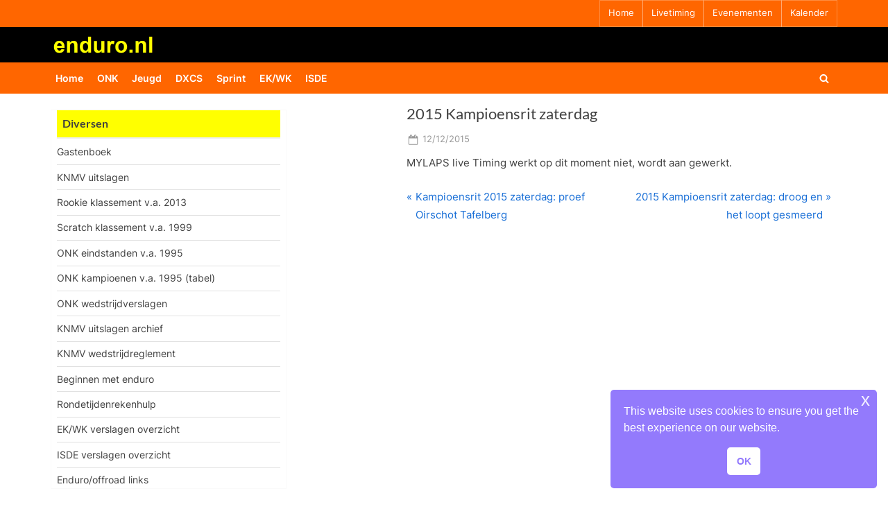

--- FILE ---
content_type: text/html; charset=UTF-8
request_url: https://www.enduro.nl/32681/2015-kampioensrit-zaterdag/
body_size: 55531
content:
<!DOCTYPE html>
<html lang="nl-NL">
<head>
	<meta charset="UTF-8">
	<meta name="viewport" content="width=device-width, initial-scale=1.0">
	<link rel="profile" href="https://gmpg.org/xfn/11">
	<title>2015 Kampioensrit zaterdag &#8211; enduro.nl</title>
<meta name='robots' content='max-image-preview:large' />
	<style>img:is([sizes="auto" i], [sizes^="auto," i]) { contain-intrinsic-size: 3000px 1500px }</style>
	<link rel='dns-prefetch' href='//www.googletagmanager.com' />
<link rel="alternate" type="application/rss+xml" title="enduro.nl &raquo; feed" href="https://www.enduro.nl/feed/" />
<link rel="alternate" type="application/rss+xml" title="enduro.nl &raquo; reacties feed" href="https://www.enduro.nl/comments/feed/" />
<script>
window._wpemojiSettings = {"baseUrl":"https:\/\/s.w.org\/images\/core\/emoji\/16.0.1\/72x72\/","ext":".png","svgUrl":"https:\/\/s.w.org\/images\/core\/emoji\/16.0.1\/svg\/","svgExt":".svg","source":{"concatemoji":"https:\/\/www.enduro.nl\/wordpress\/wp-includes\/js\/wp-emoji-release.min.js?ver=6.8.3"}};
/*! This file is auto-generated */
!function(s,n){var o,i,e;function c(e){try{var t={supportTests:e,timestamp:(new Date).valueOf()};sessionStorage.setItem(o,JSON.stringify(t))}catch(e){}}function p(e,t,n){e.clearRect(0,0,e.canvas.width,e.canvas.height),e.fillText(t,0,0);var t=new Uint32Array(e.getImageData(0,0,e.canvas.width,e.canvas.height).data),a=(e.clearRect(0,0,e.canvas.width,e.canvas.height),e.fillText(n,0,0),new Uint32Array(e.getImageData(0,0,e.canvas.width,e.canvas.height).data));return t.every(function(e,t){return e===a[t]})}function u(e,t){e.clearRect(0,0,e.canvas.width,e.canvas.height),e.fillText(t,0,0);for(var n=e.getImageData(16,16,1,1),a=0;a<n.data.length;a++)if(0!==n.data[a])return!1;return!0}function f(e,t,n,a){switch(t){case"flag":return n(e,"\ud83c\udff3\ufe0f\u200d\u26a7\ufe0f","\ud83c\udff3\ufe0f\u200b\u26a7\ufe0f")?!1:!n(e,"\ud83c\udde8\ud83c\uddf6","\ud83c\udde8\u200b\ud83c\uddf6")&&!n(e,"\ud83c\udff4\udb40\udc67\udb40\udc62\udb40\udc65\udb40\udc6e\udb40\udc67\udb40\udc7f","\ud83c\udff4\u200b\udb40\udc67\u200b\udb40\udc62\u200b\udb40\udc65\u200b\udb40\udc6e\u200b\udb40\udc67\u200b\udb40\udc7f");case"emoji":return!a(e,"\ud83e\udedf")}return!1}function g(e,t,n,a){var r="undefined"!=typeof WorkerGlobalScope&&self instanceof WorkerGlobalScope?new OffscreenCanvas(300,150):s.createElement("canvas"),o=r.getContext("2d",{willReadFrequently:!0}),i=(o.textBaseline="top",o.font="600 32px Arial",{});return e.forEach(function(e){i[e]=t(o,e,n,a)}),i}function t(e){var t=s.createElement("script");t.src=e,t.defer=!0,s.head.appendChild(t)}"undefined"!=typeof Promise&&(o="wpEmojiSettingsSupports",i=["flag","emoji"],n.supports={everything:!0,everythingExceptFlag:!0},e=new Promise(function(e){s.addEventListener("DOMContentLoaded",e,{once:!0})}),new Promise(function(t){var n=function(){try{var e=JSON.parse(sessionStorage.getItem(o));if("object"==typeof e&&"number"==typeof e.timestamp&&(new Date).valueOf()<e.timestamp+604800&&"object"==typeof e.supportTests)return e.supportTests}catch(e){}return null}();if(!n){if("undefined"!=typeof Worker&&"undefined"!=typeof OffscreenCanvas&&"undefined"!=typeof URL&&URL.createObjectURL&&"undefined"!=typeof Blob)try{var e="postMessage("+g.toString()+"("+[JSON.stringify(i),f.toString(),p.toString(),u.toString()].join(",")+"));",a=new Blob([e],{type:"text/javascript"}),r=new Worker(URL.createObjectURL(a),{name:"wpTestEmojiSupports"});return void(r.onmessage=function(e){c(n=e.data),r.terminate(),t(n)})}catch(e){}c(n=g(i,f,p,u))}t(n)}).then(function(e){for(var t in e)n.supports[t]=e[t],n.supports.everything=n.supports.everything&&n.supports[t],"flag"!==t&&(n.supports.everythingExceptFlag=n.supports.everythingExceptFlag&&n.supports[t]);n.supports.everythingExceptFlag=n.supports.everythingExceptFlag&&!n.supports.flag,n.DOMReady=!1,n.readyCallback=function(){n.DOMReady=!0}}).then(function(){return e}).then(function(){var e;n.supports.everything||(n.readyCallback(),(e=n.source||{}).concatemoji?t(e.concatemoji):e.wpemoji&&e.twemoji&&(t(e.twemoji),t(e.wpemoji)))}))}((window,document),window._wpemojiSettings);
</script>
<style id='wp-emoji-styles-inline-css'>

	img.wp-smiley, img.emoji {
		display: inline !important;
		border: none !important;
		box-shadow: none !important;
		height: 1em !important;
		width: 1em !important;
		margin: 0 0.07em !important;
		vertical-align: -0.1em !important;
		background: none !important;
		padding: 0 !important;
	}
</style>
<link rel='stylesheet' id='wp-block-library-css' href='https://www.enduro.nl/wordpress/wp-includes/css/dist/block-library/style.min.css?ver=6.8.3' media='all' />
<style id='wp-block-library-theme-inline-css'>
.wp-block-audio :where(figcaption){color:#555;font-size:13px;text-align:center}.is-dark-theme .wp-block-audio :where(figcaption){color:#ffffffa6}.wp-block-audio{margin:0 0 1em}.wp-block-code{border:1px solid #ccc;border-radius:4px;font-family:Menlo,Consolas,monaco,monospace;padding:.8em 1em}.wp-block-embed :where(figcaption){color:#555;font-size:13px;text-align:center}.is-dark-theme .wp-block-embed :where(figcaption){color:#ffffffa6}.wp-block-embed{margin:0 0 1em}.blocks-gallery-caption{color:#555;font-size:13px;text-align:center}.is-dark-theme .blocks-gallery-caption{color:#ffffffa6}:root :where(.wp-block-image figcaption){color:#555;font-size:13px;text-align:center}.is-dark-theme :root :where(.wp-block-image figcaption){color:#ffffffa6}.wp-block-image{margin:0 0 1em}.wp-block-pullquote{border-bottom:4px solid;border-top:4px solid;color:currentColor;margin-bottom:1.75em}.wp-block-pullquote cite,.wp-block-pullquote footer,.wp-block-pullquote__citation{color:currentColor;font-size:.8125em;font-style:normal;text-transform:uppercase}.wp-block-quote{border-left:.25em solid;margin:0 0 1.75em;padding-left:1em}.wp-block-quote cite,.wp-block-quote footer{color:currentColor;font-size:.8125em;font-style:normal;position:relative}.wp-block-quote:where(.has-text-align-right){border-left:none;border-right:.25em solid;padding-left:0;padding-right:1em}.wp-block-quote:where(.has-text-align-center){border:none;padding-left:0}.wp-block-quote.is-large,.wp-block-quote.is-style-large,.wp-block-quote:where(.is-style-plain){border:none}.wp-block-search .wp-block-search__label{font-weight:700}.wp-block-search__button{border:1px solid #ccc;padding:.375em .625em}:where(.wp-block-group.has-background){padding:1.25em 2.375em}.wp-block-separator.has-css-opacity{opacity:.4}.wp-block-separator{border:none;border-bottom:2px solid;margin-left:auto;margin-right:auto}.wp-block-separator.has-alpha-channel-opacity{opacity:1}.wp-block-separator:not(.is-style-wide):not(.is-style-dots){width:100px}.wp-block-separator.has-background:not(.is-style-dots){border-bottom:none;height:1px}.wp-block-separator.has-background:not(.is-style-wide):not(.is-style-dots){height:2px}.wp-block-table{margin:0 0 1em}.wp-block-table td,.wp-block-table th{word-break:normal}.wp-block-table :where(figcaption){color:#555;font-size:13px;text-align:center}.is-dark-theme .wp-block-table :where(figcaption){color:#ffffffa6}.wp-block-video :where(figcaption){color:#555;font-size:13px;text-align:center}.is-dark-theme .wp-block-video :where(figcaption){color:#ffffffa6}.wp-block-video{margin:0 0 1em}:root :where(.wp-block-template-part.has-background){margin-bottom:0;margin-top:0;padding:1.25em 2.375em}
</style>
<style id='classic-theme-styles-inline-css'>
/*! This file is auto-generated */
.wp-block-button__link{color:#fff;background-color:#32373c;border-radius:9999px;box-shadow:none;text-decoration:none;padding:calc(.667em + 2px) calc(1.333em + 2px);font-size:1.125em}.wp-block-file__button{background:#32373c;color:#fff;text-decoration:none}
</style>
<style id='global-styles-inline-css'>
:root{--wp--preset--aspect-ratio--square: 1;--wp--preset--aspect-ratio--4-3: 4/3;--wp--preset--aspect-ratio--3-4: 3/4;--wp--preset--aspect-ratio--3-2: 3/2;--wp--preset--aspect-ratio--2-3: 2/3;--wp--preset--aspect-ratio--16-9: 16/9;--wp--preset--aspect-ratio--9-16: 9/16;--wp--preset--color--black: #000000;--wp--preset--color--cyan-bluish-gray: #abb8c3;--wp--preset--color--white: #ffffff;--wp--preset--color--pale-pink: #f78da7;--wp--preset--color--vivid-red: #cf2e2e;--wp--preset--color--luminous-vivid-orange: #ff6900;--wp--preset--color--luminous-vivid-amber: #fcb900;--wp--preset--color--light-green-cyan: #7bdcb5;--wp--preset--color--vivid-green-cyan: #00d084;--wp--preset--color--pale-cyan-blue: #8ed1fc;--wp--preset--color--vivid-cyan-blue: #0693e3;--wp--preset--color--vivid-purple: #9b51e0;--wp--preset--gradient--vivid-cyan-blue-to-vivid-purple: linear-gradient(135deg,rgba(6,147,227,1) 0%,rgb(155,81,224) 100%);--wp--preset--gradient--light-green-cyan-to-vivid-green-cyan: linear-gradient(135deg,rgb(122,220,180) 0%,rgb(0,208,130) 100%);--wp--preset--gradient--luminous-vivid-amber-to-luminous-vivid-orange: linear-gradient(135deg,rgba(252,185,0,1) 0%,rgba(255,105,0,1) 100%);--wp--preset--gradient--luminous-vivid-orange-to-vivid-red: linear-gradient(135deg,rgba(255,105,0,1) 0%,rgb(207,46,46) 100%);--wp--preset--gradient--very-light-gray-to-cyan-bluish-gray: linear-gradient(135deg,rgb(238,238,238) 0%,rgb(169,184,195) 100%);--wp--preset--gradient--cool-to-warm-spectrum: linear-gradient(135deg,rgb(74,234,220) 0%,rgb(151,120,209) 20%,rgb(207,42,186) 40%,rgb(238,44,130) 60%,rgb(251,105,98) 80%,rgb(254,248,76) 100%);--wp--preset--gradient--blush-light-purple: linear-gradient(135deg,rgb(255,206,236) 0%,rgb(152,150,240) 100%);--wp--preset--gradient--blush-bordeaux: linear-gradient(135deg,rgb(254,205,165) 0%,rgb(254,45,45) 50%,rgb(107,0,62) 100%);--wp--preset--gradient--luminous-dusk: linear-gradient(135deg,rgb(255,203,112) 0%,rgb(199,81,192) 50%,rgb(65,88,208) 100%);--wp--preset--gradient--pale-ocean: linear-gradient(135deg,rgb(255,245,203) 0%,rgb(182,227,212) 50%,rgb(51,167,181) 100%);--wp--preset--gradient--electric-grass: linear-gradient(135deg,rgb(202,248,128) 0%,rgb(113,206,126) 100%);--wp--preset--gradient--midnight: linear-gradient(135deg,rgb(2,3,129) 0%,rgb(40,116,252) 100%);--wp--preset--font-size--small: 13px;--wp--preset--font-size--medium: 20px;--wp--preset--font-size--large: 36px;--wp--preset--font-size--x-large: 42px;--wp--preset--spacing--20: 0.44rem;--wp--preset--spacing--30: 0.67rem;--wp--preset--spacing--40: 1rem;--wp--preset--spacing--50: 1.5rem;--wp--preset--spacing--60: 2.25rem;--wp--preset--spacing--70: 3.38rem;--wp--preset--spacing--80: 5.06rem;--wp--preset--shadow--natural: 6px 6px 9px rgba(0, 0, 0, 0.2);--wp--preset--shadow--deep: 12px 12px 50px rgba(0, 0, 0, 0.4);--wp--preset--shadow--sharp: 6px 6px 0px rgba(0, 0, 0, 0.2);--wp--preset--shadow--outlined: 6px 6px 0px -3px rgba(255, 255, 255, 1), 6px 6px rgba(0, 0, 0, 1);--wp--preset--shadow--crisp: 6px 6px 0px rgba(0, 0, 0, 1);}:where(.is-layout-flex){gap: 0.5em;}:where(.is-layout-grid){gap: 0.5em;}body .is-layout-flex{display: flex;}.is-layout-flex{flex-wrap: wrap;align-items: center;}.is-layout-flex > :is(*, div){margin: 0;}body .is-layout-grid{display: grid;}.is-layout-grid > :is(*, div){margin: 0;}:where(.wp-block-columns.is-layout-flex){gap: 2em;}:where(.wp-block-columns.is-layout-grid){gap: 2em;}:where(.wp-block-post-template.is-layout-flex){gap: 1.25em;}:where(.wp-block-post-template.is-layout-grid){gap: 1.25em;}.has-black-color{color: var(--wp--preset--color--black) !important;}.has-cyan-bluish-gray-color{color: var(--wp--preset--color--cyan-bluish-gray) !important;}.has-white-color{color: var(--wp--preset--color--white) !important;}.has-pale-pink-color{color: var(--wp--preset--color--pale-pink) !important;}.has-vivid-red-color{color: var(--wp--preset--color--vivid-red) !important;}.has-luminous-vivid-orange-color{color: var(--wp--preset--color--luminous-vivid-orange) !important;}.has-luminous-vivid-amber-color{color: var(--wp--preset--color--luminous-vivid-amber) !important;}.has-light-green-cyan-color{color: var(--wp--preset--color--light-green-cyan) !important;}.has-vivid-green-cyan-color{color: var(--wp--preset--color--vivid-green-cyan) !important;}.has-pale-cyan-blue-color{color: var(--wp--preset--color--pale-cyan-blue) !important;}.has-vivid-cyan-blue-color{color: var(--wp--preset--color--vivid-cyan-blue) !important;}.has-vivid-purple-color{color: var(--wp--preset--color--vivid-purple) !important;}.has-black-background-color{background-color: var(--wp--preset--color--black) !important;}.has-cyan-bluish-gray-background-color{background-color: var(--wp--preset--color--cyan-bluish-gray) !important;}.has-white-background-color{background-color: var(--wp--preset--color--white) !important;}.has-pale-pink-background-color{background-color: var(--wp--preset--color--pale-pink) !important;}.has-vivid-red-background-color{background-color: var(--wp--preset--color--vivid-red) !important;}.has-luminous-vivid-orange-background-color{background-color: var(--wp--preset--color--luminous-vivid-orange) !important;}.has-luminous-vivid-amber-background-color{background-color: var(--wp--preset--color--luminous-vivid-amber) !important;}.has-light-green-cyan-background-color{background-color: var(--wp--preset--color--light-green-cyan) !important;}.has-vivid-green-cyan-background-color{background-color: var(--wp--preset--color--vivid-green-cyan) !important;}.has-pale-cyan-blue-background-color{background-color: var(--wp--preset--color--pale-cyan-blue) !important;}.has-vivid-cyan-blue-background-color{background-color: var(--wp--preset--color--vivid-cyan-blue) !important;}.has-vivid-purple-background-color{background-color: var(--wp--preset--color--vivid-purple) !important;}.has-black-border-color{border-color: var(--wp--preset--color--black) !important;}.has-cyan-bluish-gray-border-color{border-color: var(--wp--preset--color--cyan-bluish-gray) !important;}.has-white-border-color{border-color: var(--wp--preset--color--white) !important;}.has-pale-pink-border-color{border-color: var(--wp--preset--color--pale-pink) !important;}.has-vivid-red-border-color{border-color: var(--wp--preset--color--vivid-red) !important;}.has-luminous-vivid-orange-border-color{border-color: var(--wp--preset--color--luminous-vivid-orange) !important;}.has-luminous-vivid-amber-border-color{border-color: var(--wp--preset--color--luminous-vivid-amber) !important;}.has-light-green-cyan-border-color{border-color: var(--wp--preset--color--light-green-cyan) !important;}.has-vivid-green-cyan-border-color{border-color: var(--wp--preset--color--vivid-green-cyan) !important;}.has-pale-cyan-blue-border-color{border-color: var(--wp--preset--color--pale-cyan-blue) !important;}.has-vivid-cyan-blue-border-color{border-color: var(--wp--preset--color--vivid-cyan-blue) !important;}.has-vivid-purple-border-color{border-color: var(--wp--preset--color--vivid-purple) !important;}.has-vivid-cyan-blue-to-vivid-purple-gradient-background{background: var(--wp--preset--gradient--vivid-cyan-blue-to-vivid-purple) !important;}.has-light-green-cyan-to-vivid-green-cyan-gradient-background{background: var(--wp--preset--gradient--light-green-cyan-to-vivid-green-cyan) !important;}.has-luminous-vivid-amber-to-luminous-vivid-orange-gradient-background{background: var(--wp--preset--gradient--luminous-vivid-amber-to-luminous-vivid-orange) !important;}.has-luminous-vivid-orange-to-vivid-red-gradient-background{background: var(--wp--preset--gradient--luminous-vivid-orange-to-vivid-red) !important;}.has-very-light-gray-to-cyan-bluish-gray-gradient-background{background: var(--wp--preset--gradient--very-light-gray-to-cyan-bluish-gray) !important;}.has-cool-to-warm-spectrum-gradient-background{background: var(--wp--preset--gradient--cool-to-warm-spectrum) !important;}.has-blush-light-purple-gradient-background{background: var(--wp--preset--gradient--blush-light-purple) !important;}.has-blush-bordeaux-gradient-background{background: var(--wp--preset--gradient--blush-bordeaux) !important;}.has-luminous-dusk-gradient-background{background: var(--wp--preset--gradient--luminous-dusk) !important;}.has-pale-ocean-gradient-background{background: var(--wp--preset--gradient--pale-ocean) !important;}.has-electric-grass-gradient-background{background: var(--wp--preset--gradient--electric-grass) !important;}.has-midnight-gradient-background{background: var(--wp--preset--gradient--midnight) !important;}.has-small-font-size{font-size: var(--wp--preset--font-size--small) !important;}.has-medium-font-size{font-size: var(--wp--preset--font-size--medium) !important;}.has-large-font-size{font-size: var(--wp--preset--font-size--large) !important;}.has-x-large-font-size{font-size: var(--wp--preset--font-size--x-large) !important;}
:where(.wp-block-post-template.is-layout-flex){gap: 1.25em;}:where(.wp-block-post-template.is-layout-grid){gap: 1.25em;}
:where(.wp-block-columns.is-layout-flex){gap: 2em;}:where(.wp-block-columns.is-layout-grid){gap: 2em;}
:root :where(.wp-block-pullquote){font-size: 1.5em;line-height: 1.6;}
</style>
<link rel='stylesheet' id='page-list-style-css' href='https://www.enduro.nl/wordpress/wp-content/plugins/page-list/css/page-list.css?ver=5.9' media='all' />
<link rel='stylesheet' id='spacexchimp_p008-font-awesome-css-frontend-css' href='https://www.enduro.nl/wordpress/wp-content/plugins/simple-scroll-to-top-button/inc/lib/font-awesome/css/font-awesome.css?ver=4.46' media='screen' />
<link rel='stylesheet' id='spacexchimp_p008-frontend-css-css' href='https://www.enduro.nl/wordpress/wp-content/plugins/simple-scroll-to-top-button/inc/css/frontend.css?ver=4.46' media='all' />
<style id='spacexchimp_p008-frontend-css-inline-css'>

                    #ssttbutton {
                        font-size: 18px;
                    }
                    .ssttbutton-background {
                        color: #ff6600;
                    }
                    .ssttbutton-symbol {
                        color: #fff;
                    }
                  
</style>
<link rel='stylesheet' id='nsc_bar_nice-cookie-consent-css' href='https://www.enduro.nl/wordpress/wp-content/plugins/beautiful-and-responsive-cookie-consent/public/cookieNSCconsent.min.css?ver=4.9.2' media='all' />
<link rel='stylesheet' id='pressbook-fonts-css' href='https://www.enduro.nl/wordpress/wp-content/fonts/bbeb9fb122f449337c41ed4dec48ffdc.css' media='all' />
<link rel='stylesheet' id='pressbook-style-css' href='https://www.enduro.nl/wordpress/wp-content/themes/pressbook/style.min.css?ver=2.1.6' media='all' />
<style id='pressbook-style-inline-css'>
.site-branding{background-position:center center;}.site-branding{background-repeat:repeat;}.site-branding{background-size:auto;}.top-banner-image{max-height:96px;}.top-navbar{background:linear-gradient(0deg, #ff6600 0%, #ff6600 100%);}.social-navigation a:active .svg-icon,.social-navigation a:focus .svg-icon,.social-navigation a:hover .svg-icon{color:#ff6600;}.primary-navbar,.main-navigation ul ul{background:#ff6600;}.main-navigation .main-navigation-arrow-btn:active,.main-navigation .main-navigation-arrow-btn:hover,.main-navigation li.focus>.main-navigation-arrow-btn,.main-navigation:not(.toggled) li:hover>.main-navigation-arrow-btn,.main-navigation a:active,.main-navigation a:focus,.main-navigation a:hover{color:#ff6600;}.site-branding{background-color:#000000;}.site-title,.site-title a,.site-title a:active,.site-title a:focus,.site-title a:hover{color:#404040;}.site-tagline{color:#979797;}.more-link,.wp-block-search .wp-block-search__button,button,input[type=button],input[type=reset],input[type=submit]{background-image:linear-gradient(to right, #ff6600 0%, #ff6600 51%, #ff6600 100%);}.more-link,.wp-block-search .wp-block-search__button,button,input[type=button],input[type=reset],input[type=submit]{font-weight:400;}h1,h2,h3,h4,h5,h6{font-weight:500;}.site-title{font-weight:700;}.c-sidebar .widget{border-color:#fafafa;}.footer-widgets,.copyright-text{background:#232323;}.copyright-text a{color:#ffffff;}
</style>
<link rel='stylesheet' id='fancybox-css' href='https://www.enduro.nl/wordpress/wp-content/plugins/easy-fancybox/fancybox/1.3.28/jquery.fancybox.min.css?ver=6.8.3' media='screen' />
<style id='fancybox-inline-css'>
#fancybox-content{border-color:#fffff;}#fancybox-title,#fancybox-title-float-main{color:#000000}.fancybox-hidden{display:none}#fancybox-content .fancybox-hidden,#fancybox-tmp .fancybox-hidden{display:revert}
</style>
<script src="https://www.enduro.nl/wordpress/wp-includes/js/jquery/jquery.min.js?ver=3.7.1" id="jquery-core-js"></script>
<script src="https://www.enduro.nl/wordpress/wp-includes/js/jquery/jquery-migrate.min.js?ver=3.4.1" id="jquery-migrate-js"></script>

<!-- Google tag (gtag.js) snippet toegevoegd door Site Kit -->
<!-- Google Analytics snippet toegevoegd door Site Kit -->
<script src="https://www.googletagmanager.com/gtag/js?id=G-S3PMEMF2Y4" id="google_gtagjs-js" async></script>
<script id="google_gtagjs-js-after">
window.dataLayer = window.dataLayer || [];function gtag(){dataLayer.push(arguments);}
gtag("set","linker",{"domains":["www.enduro.nl"]});
gtag("js", new Date());
gtag("set", "developer_id.dZTNiMT", true);
gtag("config", "G-S3PMEMF2Y4");
</script>
<link rel="https://api.w.org/" href="https://www.enduro.nl/wp-json/" /><link rel="alternate" title="JSON" type="application/json" href="https://www.enduro.nl/wp-json/wp/v2/posts/32681" /><link rel="EditURI" type="application/rsd+xml" title="RSD" href="https://www.enduro.nl/wordpress/xmlrpc.php?rsd" />
<meta name="generator" content="WordPress 6.8.3" />
<link rel="canonical" href="https://www.enduro.nl/32681/2015-kampioensrit-zaterdag/" />
<link rel='shortlink' href='https://www.enduro.nl/?p=32681' />
<link rel="alternate" title="oEmbed (JSON)" type="application/json+oembed" href="https://www.enduro.nl/wp-json/oembed/1.0/embed?url=https%3A%2F%2Fwww.enduro.nl%2F32681%2F2015-kampioensrit-zaterdag%2F" />
<link rel="alternate" title="oEmbed (XML)" type="text/xml+oembed" href="https://www.enduro.nl/wp-json/oembed/1.0/embed?url=https%3A%2F%2Fwww.enduro.nl%2F32681%2F2015-kampioensrit-zaterdag%2F&#038;format=xml" />
<meta name="generator" content="Site Kit by Google 1.165.0" /><style type="text/css">.broken_link, a.broken_link {
	text-decoration: line-through;
}</style><style id="custom-background-css">
body.custom-background { background-color: #ffffff; }
</style>
			<style id="wp-custom-css">
			/* GASTENBOEK EXTRA */
.gwolle-gb .gb-entry .gb-entry-content {
	padding-left: 10px;
font-size: 0.875em;
}
/* GELE BALK IN MENU TITEL */
.c-sidebar .widget .widget-title,
.c-sidebar .widget_block h1:first-child,
.c-sidebar .widget_block h2:first-child,
.c-sidebar .widget_block h3:first-child {
	margin-bottom: .5em;
	padding-bottom: .5em;
	border-bottom: 2px solid #eee;
	font-weight: bold;
  background-color: #FFFF00;
}
body.single-sidebar .site-main {
    max-width: 630px;
    padding-left: 8px;
    padding-right: 8px;
}
body.single-sidebar .c-sidebar .widget {
    padding: 8px 8px;
}
.c-sidebar .widget .widget-title, .c-sidebar .widget_block h1:first-child, .c-sidebar .widget_block h2:first-child, .c-sidebar .widget_block h3:first-child {
    padding-top: .5em;
		padding-left: .5em;
		margin-bottom: .5em;
    padding-bottom: .5em;
    border-bottom: 2px solid #eee;
    font-weight: bold;
    background-color: #FFFF00;
}
.c-sidebar .widget .widget-title::after, .c-sidebar .widget_block h1:first-child::after, .c-sidebar .widget_block h2:first-child::after, .c-sidebar .widget_block h3:first-child::after {
    content: "";
    background: #166dd6;
    position: absolute;
    left: 0;
    bottom: -2px;
    height: 1px;
    width: 0%;
}
/* LOGO TITEL KLEUREN EN UITLIJNING OP PC */
.site-branding {
    padding: .5em 0;
    background-color: #000;
    background-position: center center;
    background-size: contain;
    background-repeat: repeat;
}
.site-logo-only .custom-logo-link {
   	margin-left: -14px;
		margin-right: -14px;
}
/* margin top morelink verkleinen */
.more-link-wrap {
    margin-top: -0.00em;
	float: right
}
/* op mobiel kleinere gele rand rond bericht*/
body, button, input, optgroup, select, textarea {
    color: #404040;
    font-family: Inter,Arial,Helvetica,sans-serif;
    font-size: 15px;
    font-size: .9375rem;
    line-height: 1.75;
	margin-left:0px;
	margin-right: 0px;
}
/* mobile hamburger knop meer naar links */
.primary-menu-toggle {
    /*align-self: flex-end;*/
	  /*display: inline-block;*/
    padding: .000em .7em .3em .0em;
}
/* mobile hamburger knop meer naar links */
.primary-menu-toggle {
 /* display: inline-flex; */
  align-self: center;
}
.primary-menu-toggle {
  height:1.8em;
  width:1.8em
}
.primary-navbar {
    padding: -00.5em 0;
    font-size: .95em;
    font-weight: 600;
    background: #FF6600;
    color: #fff;
}
/* minder wit tussen p=p en lees meer*/
p {
    margin-top: -9px;
    margin-bottom: 1.5em;
}
/*thumbnails iets lager*/
.alignleft {
    float: left;
		margin-top: 0.5em;
    margin-right: 1.2em;
    margin-bottom: 1.1em;
}
.alignright {
    float: right;
		margin-top: 0.5em;
    margin-right: 1.2em;
    margin-bottom: 1.1em;
}
/* entry tiltle iets hoger*/
.page-header>.page-title, .pb-article .entry-header>.entry-title {
    margin-top: -11px;
    margin-bottom: 0.45em;
    font-size: 1.46em;
    word-break: break-word;
}
/*top nav lettergrootte*/
.top-navigation {
    font-size: .86em;
}
/* tekstblokken breder op mobiel */
.u-wrapper {
    width: 100%;
    margin-left: auto;
    margin-right: auto;
    padding-left: 3px;
    padding-right: 3px;
}		</style>
		</head>
<body class="wp-singular post-template-default single single-post postid-32681 single-format-standard custom-background wp-custom-logo wp-embed-responsive wp-theme-pressbook single-sidebar left-sidebar pb-content-columns pb-content-cover content-no-t-padding content-no-b-padding side-widget-no-t-padding side-widget-no-b-padding side-widget-no-shadow">

<div id="page" class="site">
	<a class="skip-link screen-reader-text" href="#content">Ga naar de inhoud</a>

	<header id="masthead" class="site-header">
			<div class="top-navbar">
		<div class="u-wrapper top-navbar-wrap">
			<div class="top-menus top-menus-right">
							<nav id="top-navigation" class="top-navigation" aria-label="Bovenste menu">
				<div class="menu-topbarmenu-container"><ul id="top-menu" class="menu"><li id="menu-item-49448" class="menu-item menu-item-type-custom menu-item-object-custom menu-item-home menu-item-49448"><a href="https://www.enduro.nl">Home</a></li>
<li id="menu-item-49451" class="menu-item menu-item-type-custom menu-item-object-custom menu-item-49451"><a target="_blank" href="https://endurolive.nl/">Livetiming</a></li>
<li id="menu-item-49877" class="menu-item menu-item-type-custom menu-item-object-custom menu-item-49877"><a href="https://www.enduro.nl/49875/volgende-evenement/">Evenementen</a></li>
<li id="menu-item-49453" class="menu-item menu-item-type-custom menu-item-object-custom menu-item-49453"><a href="https://www.enduro.nl/49500/kalender/">Kalender</a></li>
</ul></div>				</nav><!-- #top-navigation -->
							</div><!-- .top-menus -->
		</div><!-- .top-navbar-wrap -->
	</div><!-- .top-navbar -->
	<div class="site-branding">
		<div class="u-wrapper site-branding-wrap">
		<div class="site-logo-title site-logo-only logo--lg-size-1 logo--md-size-1 logo--sm-size-1">
			<a href="https://www.enduro.nl/" class="custom-logo-link" rel="home"><img width="546" height="110" src="https://www.enduro.nl/wordpress/wp-content/uploads/2022/04/enduronl-nieuwlogo.gif" class="custom-logo" alt="enduro.nl" decoding="async" fetchpriority="high" /></a>
			<div class="site-title-tagline">
							<p class="site-title hide-clip site-title--lg-size-5 site-title--md-size-5 site-title--sm-size-5"><a href="https://www.enduro.nl/" rel="home">enduro.nl</a></p>
								<p class="site-tagline hide-clip tagline--lg-size-1 tagline--md-size-1 tagline--sm-size-1">de enduro site voor Nederland</p>
			</div><!-- .site-title-tagline -->
		</div><!-- .site-logo-title -->

			</div><!-- .site-branding-wrap -->
</div><!-- .site-branding -->
	<div class="primary-navbar">
		<div class="u-wrapper primary-navbar-wrap">
			<nav id="site-navigation" class="main-navigation" aria-label="Primair menu">
				<button class="primary-menu-toggle" aria-controls="primary-menu" aria-expanded="false" aria-label="Toggle primair menu">
					<svg class="svg-icon" width="24" height="24" aria-hidden="true" role="img" focusable="false" viewBox="0.0 0 1536.0 2048" xmlns="http://www.w3.org/2000/svg"><path d="M1536,1472v128c0,17.333-6.333,32.333-19,45s-27.667,19-45,19H64c-17.333,0-32.333-6.333-45-19s-19-27.667-19-45v-128  c0-17.333,6.333-32.333,19-45s27.667-19,45-19h1408c17.333,0,32.333,6.333,45,19S1536,1454.667,1536,1472z M1536,960v128  c0,17.333-6.333,32.333-19,45s-27.667,19-45,19H64c-17.333,0-32.333-6.333-45-19s-19-27.667-19-45V960c0-17.333,6.333-32.333,19-45  s27.667-19,45-19h1408c17.333,0,32.333,6.333,45,19S1536,942.667,1536,960z M1536,448v128c0,17.333-6.333,32.333-19,45  s-27.667,19-45,19H64c-17.333,0-32.333-6.333-45-19S0,593.333,0,576V448c0-17.333,6.333-32.333,19-45s27.667-19,45-19h1408  c17.333,0,32.333,6.333,45,19S1536,430.667,1536,448z"></path></svg><svg class="svg-icon" width="24" height="24" aria-hidden="true" role="img" focusable="false" viewBox="0 0 1792 1792" xmlns="http://www.w3.org/2000/svg"><path d="M1490 1322q0 40-28 68l-136 136q-28 28-68 28t-68-28l-294-294-294 294q-28 28-68 28t-68-28l-136-136q-28-28-28-68t28-68l294-294-294-294q-28-28-28-68t28-68l136-136q28-28 68-28t68 28l294 294 294-294q28-28 68-28t68 28l136 136q28 28 28 68t-28 68l-294 294 294 294q28 28 28 68z" /></svg>				</button>
				<div class="menu-main-menu-container"><ul id="primary-menu" class="menu"><li id="menu-item-49455" class="menu-item menu-item-type-custom menu-item-object-custom menu-item-49455"><a href="https://enduro.nl/">Home</a></li>
<li id="menu-item-49457" class="menu-item menu-item-type-taxonomy menu-item-object-category menu-item-49457"><a href="https://www.enduro.nl/category/uitslagen-en-standen/">ONK</a></li>
<li id="menu-item-49459" class="menu-item menu-item-type-taxonomy menu-item-object-category menu-item-49459"><a href="https://www.enduro.nl/category/onk-jeugdenduro/">Jeugd</a></li>
<li id="menu-item-49828" class="menu-item menu-item-type-taxonomy menu-item-object-category menu-item-49828"><a href="https://www.enduro.nl/category/dxcs/">DXCS</a></li>
<li id="menu-item-49829" class="menu-item menu-item-type-taxonomy menu-item-object-category menu-item-49829"><a href="https://www.enduro.nl/category/sprint/">Sprint</a></li>
<li id="menu-item-49463" class="menu-item menu-item-type-taxonomy menu-item-object-category menu-item-49463"><a href="https://www.enduro.nl/category/ekwk/">EK/WK</a></li>
<li id="menu-item-49465" class="menu-item menu-item-type-taxonomy menu-item-object-category menu-item-49465"><a href="https://www.enduro.nl/category/zesdaagse-isde/">ISDE</a></li>
<li class="primary-menu-search"><a href="#" class="primary-menu-search-toggle" aria-expanded="false"><span class="screen-reader-text">Toggle zoekformulier</span><svg class="svg-icon" width="24" height="24" aria-hidden="true" role="img" focusable="false" viewBox="0 0 1792 1792" xmlns="http://www.w3.org/2000/svg"><path d="M1216 832q0-185-131.5-316.5t-316.5-131.5-316.5 131.5-131.5 316.5 131.5 316.5 316.5 131.5 316.5-131.5 131.5-316.5zm512 832q0 52-38 90t-90 38q-54 0-90-38l-343-342q-179 124-399 124-143 0-273.5-55.5t-225-150-150-225-55.5-273.5 55.5-273.5 150-225 225-150 273.5-55.5 273.5 55.5 225 150 150 225 55.5 273.5q0 220-124 399l343 343q37 37 37 90z" /></svg><svg class="svg-icon" width="24" height="24" aria-hidden="true" role="img" focusable="false" viewBox="0 0 1792 1792" xmlns="http://www.w3.org/2000/svg"><path d="M1490 1322q0 40-28 68l-136 136q-28 28-68 28t-68-28l-294-294-294 294q-28 28-68 28t-68-28l-136-136q-28-28-28-68t28-68l294-294-294-294q-28-28-28-68t28-68l136-136q28-28 68-28t68 28l294 294 294-294q28-28 68-28t68 28l136 136q28 28 28 68t-28 68l-294 294 294 294q28 28 28 68z" /></svg></a><div class="search-form-wrap"><form role="search" method="get" class="search-form" action="https://www.enduro.nl/">
				<label>
					<span class="screen-reader-text">Zoeken naar:</span>
					<input type="search" class="search-field" placeholder="Zoeken &hellip;" value="" name="s" />
				</label>
				<input type="submit" class="search-submit" value="Zoeken" />
			</form></div></li></ul></div>			</nav><!-- #site-navigation -->
		</div><!-- .primary-navbar-wrap -->
	</div><!-- .primary-navbar -->
		</header><!-- #masthead -->

	<div id="content" class="site-content">

	<div class="pb-content-sidebar u-wrapper">
		<main id="primary" class="site-main">

		
<article id="post-32681" class="pb-article pb-singular post-32681 post type-post status-publish format-standard hentry category-laatste-nieuws">
	
	<header class="entry-header">
	<h1 class="entry-title">2015 Kampioensrit zaterdag</h1>		<div class="entry-meta hide-posted-by">
					<span class="posted-on">
			<svg class="svg-icon" width="24" height="24" aria-hidden="true" role="img" focusable="false" viewBox="0.0 0 1664.0 2048" xmlns="http://www.w3.org/2000/svg"><path d="M128,1792h1408V768H128V1792z M512,576V288c0-9.333-3-17-9-23s-13.667-9-23-9h-64c-9.333,0-17,3-23,9s-9,13.667-9,23v288  c0,9.333,3,17,9,23s13.667,9,23,9h64c9.333,0,17-3,23-9S512,585.333,512,576z M1280,576V288c0-9.333-3-17-9-23s-13.667-9-23-9h-64  c-9.333,0-17,3-23,9s-9,13.667-9,23v288c0,9.333,3,17,9,23s13.667,9,23,9h64c9.333,0,17-3,23-9S1280,585.333,1280,576z M1664,512  v1280c0,34.667-12.667,64.667-38,90s-55.333,38-90,38H128c-34.667,0-64.667-12.667-90-38s-38-55.333-38-90V512  c0-34.667,12.667-64.667,38-90s55.333-38,90-38h128v-96c0-44,15.667-81.667,47-113s69-47,113-47h64c44,0,81.667,15.667,113,47  s47,69,47,113v96h384v-96c0-44,15.667-81.667,47-113s69-47,113-47h64c44,0,81.667,15.667,113,47s47,69,47,113v96h128  c34.667,0,64.667,12.667,90,38S1664,477.333,1664,512z" /></svg>			<a href="https://www.enduro.nl/32681/2015-kampioensrit-zaterdag/" rel="bookmark">
				<span class="screen-reader-text">Geplaatst op </span><time class="entry-date published" datetime="2015-12-12T09:36:16+01:00">12/12/2015</time><time class="updated" datetime="2015-12-12T13:20:24+01:00">12/12/2015</time>			</a>
		</span><!-- .posted-on -->
				<span class="posted-by byline">
			<svg class="svg-icon" width="24" height="24" aria-hidden="true" role="img" focusable="false" viewBox="0.0 0 1408.0 2048" xmlns="http://www.w3.org/2000/svg"><path d="M1408,1533c0,80-24.333,143.167-73,189.5s-113.333,69.5-194,69.5H267c-80.667,0-145.333-23.167-194-69.5S0,1613,0,1533  c0-35.333,1.167-69.833,3.5-103.5s7-70,14-109S33.333,1245.333,44,1212s25-65.833,43-97.5s38.667-58.667,62-81  c23.333-22.333,51.833-40.167,85.5-53.5s70.833-20,111.5-20c6,0,20,7.167,42,21.5s46.833,30.333,74.5,48  c27.667,17.667,63.667,33.667,108,48S659.333,1099,704,1099s89.167-7.167,133.5-21.5s80.333-30.333,108-48  c27.667-17.667,52.5-33.667,74.5-48s36-21.5,42-21.5c40.667,0,77.833,6.667,111.5,20s62.167,31.167,85.5,53.5  c23.333,22.333,44,49.333,62,81s32.333,64.167,43,97.5s19.5,69.5,26.5,108.5s11.667,75.333,14,109S1408,1497.667,1408,1533z   M1088,640c0,106-37.5,196.5-112.5,271.5S810,1024,704,1024s-196.5-37.5-271.5-112.5S320,746,320,640s37.5-196.5,112.5-271.5  S598,256,704,256s196.5,37.5,271.5,112.5S1088,534,1088,640z"></path></svg>			<a href="https://www.enduro.nl/author/admin/">
				<span class="screen-reader-text">Door </span>admin			</a>
		</span><!-- .posted-by -->
				</div><!-- .entry-meta -->
			</header><!-- .entry-header -->

	
	<div class="pb-content">
		<div class="entry-content">
			<p>MYLAPS live Timing werkt op dit moment niet, wordt aan gewerkt.</p>
		</div><!-- .entry-content -->
	</div><!-- .pb-content -->

				<span class="cat-links hide-clip">
				<svg class="svg-icon" width="24" height="24" aria-hidden="true" role="img" focusable="false" viewBox="0.0 0 1879.0 2048" xmlns="http://www.w3.org/2000/svg"><path d="M1879,1080c0,20.667-10.333,42.667-31,66l-336,396c-28.667,34-68.833,62.833-120.5,86.5S1292,1664,1248,1664H160  c-22.667,0-42.833-4.333-60.5-13S73,1628,73,1608c0-20.667,10.333-42.667,31-66l336-396c28.667-34,68.833-62.833,120.5-86.5  S660,1024,704,1024h1088c22.667,0,42.833,4.333,60.5,13S1879,1060,1879,1080z M1536,736v160H704c-62.667,0-128.333,15.833-197,47.5  S383.667,1015,343,1063L6,1459l-5,6c0-2.667-0.167-6.833-0.5-12.5S0,1442.667,0,1440V480c0-61.333,22-114,66-158s96.667-66,158-66  h320c61.333,0,114,22,158,66s66,96.667,66,158v32h544c61.333,0,114,22,158,66S1536,674.667,1536,736z" /></svg><a href="https://www.enduro.nl/category/laatste-nieuws/" rel="category tag">Laatste nieuws</a>			</span><!-- .cat-links -->
			</article><!-- #post-32681 -->

	<nav class="navigation post-navigation" aria-label="Berichten">
		<h2 class="screen-reader-text">Bericht navigatie</h2>
		<div class="nav-links"><div class="nav-previous"><a href="https://www.enduro.nl/32677/kampioensrit-2015-zaterdag-proef-oirschot-tafelberg/" rel="prev"><span class="nav-title"><span class="screen-reader-text">Vorig bericht:</span> Kampioensrit 2015 zaterdag: proef Oirschot Tafelberg</span></a></div><div class="nav-next"><a href="https://www.enduro.nl/32685/2015-kampioensrit-zaterdag-droog-en-het-loopt-gesmeerd/" rel="next"><span class="nav-title"><span class="screen-reader-text">Volgend bericht:</span> 2015 Kampioensrit zaterdag: droog en het loopt gesmeerd</span></a></div></div>
	</nav>
		</main><!-- #primary -->

		
<aside id="secondary-left" class="widget-area c-sidebar c-sidebar-left">
	<section id="nav_menu-14" class="widget widget_nav_menu"><h3 class="widget-title">Diversen</h3><nav class="menu-diversen-container" aria-label="Diversen"><ul id="menu-diversen" class="menu"><li id="menu-item-49382" class="menu-item menu-item-type-custom menu-item-object-custom menu-item-49382"><a href="https://enduro.nl/gastenboek/">Gastenboek</a></li>
<li id="menu-item-49384" class="menu-item menu-item-type-custom menu-item-object-custom menu-item-49384"><a target="_blank" href="https://knmv.nl/uitslagen-enduro/">KNMV uitslagen</a></li>
<li id="menu-item-49385" class="menu-item menu-item-type-custom menu-item-object-custom menu-item-49385"><a href="https://enduro.nl/rookieklassement/">Rookie klassement v.a. 2013</a></li>
<li id="menu-item-49386" class="menu-item menu-item-type-custom menu-item-object-custom menu-item-49386"><a href="https://enduro.nl/totaalklassement/">Scratch klassement v.a. 1999</a></li>
<li id="menu-item-49387" class="menu-item menu-item-type-custom menu-item-object-custom menu-item-49387"><a href="https://enduro.nl/eindstanden-enduro-nl/">ONK eindstanden v.a. 1995</a></li>
<li id="menu-item-50527" class="menu-item menu-item-type-post_type menu-item-object-page menu-item-50527"><a href="https://www.enduro.nl/nederlandse-enduro-kampioenen-vanaf-1995/">ONK kampioenen v.a. 1995 (tabel)</a></li>
<li id="menu-item-49509" class="menu-item menu-item-type-taxonomy menu-item-object-category menu-item-49509"><a href="https://www.enduro.nl/category/wedstrijdverslagen/">ONK wedstrijdverslagen</a></li>
<li id="menu-item-49388" class="menu-item menu-item-type-custom menu-item-object-custom menu-item-49388"><a target="_blank" href="https://knmv.nl/uitslagen-archief/">KNMV uitslagen archief</a></li>
<li id="menu-item-50217" class="menu-item menu-item-type-custom menu-item-object-custom menu-item-50217"><a target="_blank" href="https://knmv.nl/enduro/">KNMV wedstrijdreglement</a></li>
<li id="menu-item-49389" class="menu-item menu-item-type-post_type menu-item-object-page menu-item-49389"><a href="https://www.enduro.nl/beginnen-met-enduro/">Beginnen met enduro</a></li>
<li id="menu-item-49391" class="menu-item menu-item-type-custom menu-item-object-custom menu-item-49391"><a target="_blank" href="https://www.enduro.nl/diversen/rondetijdenrekenhulp.xls">Rondetijdenrekenhulp</a></li>
<li id="menu-item-49392" class="menu-item menu-item-type-custom menu-item-object-custom menu-item-49392"><a href="https://enduro.nl/ek-en-wk-verslagen/">EK/WK verslagen overzicht</a></li>
<li id="menu-item-49393" class="menu-item menu-item-type-custom menu-item-object-custom menu-item-49393"><a href="https://enduro.nl/zesdaagse-verslagen">ISDE verslagen overzicht</a></li>
<li id="menu-item-49557" class="menu-item menu-item-type-post_type menu-item-object-page menu-item-49557"><a href="https://www.enduro.nl/endurooffroad-links/">Enduro/offroad links</a></li>
</ul></nav></section><section id="nav_menu-15" class="widget widget_nav_menu"><h3 class="widget-title">Links</h3><nav class="menu-links-container" aria-label="Links"><ul id="menu-links" class="menu"><li id="menu-item-49419" class="menu-item menu-item-type-custom menu-item-object-custom menu-item-49419"><a target="_blank" href="https://www.facebook.com/EnduroCats.nl/">Endurocats</a></li>
<li id="menu-item-49420" class="menu-item menu-item-type-custom menu-item-object-custom menu-item-49420"><a target="_blank" href="https://www.endurogp.com/">WK enduro official</a></li>
<li id="menu-item-49421" class="menu-item menu-item-type-custom menu-item-object-custom menu-item-49421"><a target="_blank" href="https://www.fim-europe.com/enduro/">EK enduro official</a></li>
<li id="menu-item-49422" class="menu-item menu-item-type-custom menu-item-object-custom menu-item-49422"><a target="_blank" href="https://fim-isde.com/">FIM ISDE</a></li>
<li id="menu-item-49423" class="menu-item menu-item-type-custom menu-item-object-custom menu-item-49423"><a target="_blank" href="https://www.fim-europe.com/enduro/">FIM-Europe</a></li>
<li id="menu-item-49424" class="menu-item menu-item-type-custom menu-item-object-custom menu-item-49424"><a target="_blank" href="https://www.enduro-dm.de/">DEM/DMSB Duitsland</a></li>
<li id="menu-item-49425" class="menu-item menu-item-type-custom menu-item-object-custom menu-item-49425"><a target="_blank" href="https://fmb-bmb.be/nl">FMB/BMB België</a></li>
<li id="menu-item-49426" class="menu-item menu-item-type-custom menu-item-object-custom menu-item-49426"><a target="_blank" href="https://ris-timing.be/">Live timing België</a></li>
<li id="menu-item-49427" class="menu-item menu-item-type-custom menu-item-object-custom menu-item-49427"><a target="_blank" href="https://xccompetition.com/">DXCS XC competition</a></li>
<li id="menu-item-53936" class="menu-item menu-item-type-custom menu-item-object-custom menu-item-53936"><a target="_blank" href="https://www.endurosprint.nl/">Endurosprint</a></li>
</ul></nav></section><section id="nav_menu-16" class="widget widget_nav_menu"><h3 class="widget-title">Enduro fotografen</h3><nav class="menu-enduro-fotos-en-video-container" aria-label="Enduro fotografen"><ul id="menu-enduro-fotos-en-video" class="menu"><li id="menu-item-49396" class="menu-item menu-item-type-custom menu-item-object-custom menu-item-49396"><a href="https://enduro.nl/enduro-nl-foto-albums-vanaf-2003/">enduro.nl foto albums</a></li>
<li id="menu-item-53982" class="menu-item menu-item-type-custom menu-item-object-custom menu-item-53982"><a href="https://www.enduro.nl/vsfoto-nl-onk-archief-hendrikus-vugteveen-2001-2007/">vsfoto.nl foto archief</a></li>
<li id="menu-item-49397" class="menu-item menu-item-type-custom menu-item-object-custom menu-item-49397"><a target="_blank" href="https://www.youtube.com/user/enduronl/videos">enduro.nl Youtube</a></li>
<li id="menu-item-49400" class="menu-item menu-item-type-custom menu-item-object-custom menu-item-49400"><a target="_blank" href="https://www.flickr.com/photos/lc4/collections/72157603027560114/">Mike Lopulalan</a></li>
<li id="menu-item-49401" class="menu-item menu-item-type-custom menu-item-object-custom menu-item-49401"><a target="_blank" href="https://www.facebook.com/shotsbyroos">ShotsbyRoos</a></li>
<li id="menu-item-54292" class="menu-item menu-item-type-custom menu-item-object-custom menu-item-54292"><a target="_blank" href="https://www.facebook.com/profile.php?id=100039213053444">Martijn Stegeman</a></li>
<li id="menu-item-49402" class="menu-item menu-item-type-custom menu-item-object-custom menu-item-49402"><a target="_blank" href="https://www.oypo.nl/nl/kvnfotografie">KVN Fotografie</a></li>
<li id="menu-item-49403" class="menu-item menu-item-type-custom menu-item-object-custom menu-item-49403"><a target="_blank" href="https://www.facebook.com/704mxpics">704 MX Pics</a></li>
<li id="menu-item-49404" class="menu-item menu-item-type-custom menu-item-object-custom menu-item-49404"><a target="_blank" href="https://www.facebook.com/Spenduro.Frans">Fototeam Spenduro.Frans</a></li>
<li id="menu-item-49405" class="menu-item menu-item-type-custom menu-item-object-custom menu-item-49405"><a target="_blank" href="https://www.youtube.com/user/EnduroMedia">Enduromedia video</a></li>
</ul></nav></section><section id="nav_menu-17" class="widget widget_nav_menu"><h3 class="widget-title">Enduro organisatoren</h3><nav class="menu-enduro-organisatoren-container" aria-label="Enduro organisatoren"><ul id="menu-enduro-organisatoren" class="menu"><li id="menu-item-49409" class="menu-item menu-item-type-custom menu-item-object-custom menu-item-49409"><a target="_blank" href="http://www.entersemotorclub.nl/homepage/">EMC Enter</a></li>
<li id="menu-item-49410" class="menu-item menu-item-type-custom menu-item-object-custom menu-item-49410"><a target="_blank" href="https://hamac.nl/">HAMAC Harfsen</a></li>
<li id="menu-item-49411" class="menu-item menu-item-type-custom menu-item-object-custom menu-item-49411"><a target="_blank" href="https://www.macdeholterberg.nl/">MAC de Holterberg Holten</a></li>
<li id="menu-item-50922" class="menu-item menu-item-type-custom menu-item-object-custom menu-item-50922"><a target="_blank" href="https://toerenteller.nl/">MC de Toerenteller</a></li>
<li id="menu-item-49412" class="menu-item menu-item-type-custom menu-item-object-custom menu-item-49412"><a target="_blank" href="http://www.mchavelte.nl/">MC Havelte</a></li>
<li id="menu-item-49413" class="menu-item menu-item-type-custom menu-item-object-custom menu-item-49413"><a target="_blank" href="https://www.mcnh.nl/">MCNH Hellendoorn</a></li>
<li id="menu-item-49414" class="menu-item menu-item-type-custom menu-item-object-custom menu-item-49414"><a target="_blank" href="https://www.motordrenthe.nl/">MSV Motordrenthe Westerbork</a></li>
<li id="menu-item-49415" class="menu-item menu-item-type-custom menu-item-object-custom menu-item-49415"><a target="_blank" href="https://www.vamc.nl/home">VAMC Vorden</a></li>
<li id="menu-item-49416" class="menu-item menu-item-type-custom menu-item-object-custom menu-item-49416"><a target="_blank" href="https://zamc.nl/home/">ZAMC Zelhem</a></li>
</ul></nav></section><section id="nav_menu-7" class="widget widget_nav_menu"><h3 class="widget-title">enduro NL</h3><nav class="menu-left_sidebar_pos2-container" aria-label="enduro NL"><ul id="menu-left_sidebar_pos2" class="menu"><li id="menu-item-31482" class="menu-item menu-item-type-taxonomy menu-item-object-category menu-item-31482"><a href="https://www.enduro.nl/category/uitslagen-en-standen/">ONK</a></li>
<li id="menu-item-31483" class="menu-item menu-item-type-taxonomy menu-item-object-category menu-item-31483"><a href="https://www.enduro.nl/category/wedstrijdverslagen/">ONK wedstrijdverslagen</a></li>
<li id="menu-item-31480" class="menu-item menu-item-type-post_type menu-item-object-page menu-item-31480"><a href="https://www.enduro.nl/totaalklassement/">Scratch klassement</a></li>
<li id="menu-item-31479" class="menu-item menu-item-type-post_type menu-item-object-page menu-item-31479"><a href="https://www.enduro.nl/rookieklassement/">Rookieklassement</a></li>
<li id="menu-item-31481" class="menu-item menu-item-type-custom menu-item-object-custom menu-item-31481"><a target="_blank" href="https://knmv.nl/uitslagen-enduro/">KNMV uitslagen</a></li>
<li id="menu-item-47633" class="menu-item menu-item-type-custom menu-item-object-custom menu-item-47633"><a target="_blank" href="https://knmv.nl/uitslagen-archief/">KNMV uitslagen archief</a></li>
<li id="menu-item-35654" class="menu-item menu-item-type-taxonomy menu-item-object-category menu-item-35654"><a href="https://www.enduro.nl/category/onk-jeugdenduro/">Jeugd</a></li>
<li id="menu-item-45770" class="menu-item menu-item-type-post_type menu-item-object-page menu-item-45770"><a href="https://www.enduro.nl/enduro-nl-foto-albums-vanaf-2003/">enduro.nl foto albums</a></li>
<li id="menu-item-53981" class="menu-item menu-item-type-custom menu-item-object-custom menu-item-53981"><a href="https://www.enduro.nl/vsfoto-nl-onk-archief-hendrikus-vugteveen-2001-2007/">vsfoto.nl foto archief</a></li>
</ul></nav></section><section id="nav_menu-8" class="widget widget_nav_menu"><h3 class="widget-title">enduro internationaal</h3><nav class="menu-left_sidebar_pos3-container" aria-label="enduro internationaal"><ul id="menu-left_sidebar_pos3" class="menu"><li id="menu-item-31484" class="menu-item menu-item-type-taxonomy menu-item-object-category menu-item-31484"><a href="https://www.enduro.nl/category/ekwk/">EK/WK</a></li>
<li id="menu-item-31485" class="menu-item menu-item-type-taxonomy menu-item-object-category menu-item-31485"><a href="https://www.enduro.nl/category/zesdaagse-isde/">ISDE</a></li>
</ul></nav></section></aside><!-- #secondary-left -->

	</div><!-- .pb-content-sidebar -->

	</div><!-- #content -->

	<footer id="colophon" class="site-footer">
			<div class="footer-widgets footer-widgets-1">
		<div class="u-wrapper footer-widgets-wrap">
					<aside id="sidebar-footer-1" class="widget-area c-sidebar-footer c-sidebar-footer-1">
				<section id="nav_menu-18" class="widget widget_nav_menu"><nav class="menu-contact-container" aria-label="Menu"><ul id="menu-contact" class="menu"><li id="menu-item-49377" class="menu-item menu-item-type-custom menu-item-object-custom menu-item-49377"><a target="_blank" href="mailto:info@enduro.nl">Email ons</a></li>
<li id="menu-item-49380" class="menu-item menu-item-type-custom menu-item-object-custom menu-item-49380"><a href="https://enduro.nl/wordpress-enduronlnewsite/english-contact-info/">English contact info</a></li>
<li id="menu-item-49381" class="menu-item menu-item-type-custom menu-item-object-custom menu-item-49381"><a href="https://enduro.nl/wordpress/wp-login.php?">Admin</a></li>
</ul></nav></section>			</aside><!-- .c-sidebar-footer -->
						</div><!-- .footer-widgets-wrap -->
	</div><!-- .footer-widgets -->
	
<div class="copyright-text">
	<div class="u-wrapper copyright-text-wrap">
			<p>Copyright © 2026 enduro.nl.</p>
				<p class="pressbook-credit">
		Aangedreven door <a href="https://scriptstown.com/wordpress-themes/pressbook/" itemprop="url">PressBook WordPress thema</a>		</p><!-- .pressbook-credit -->
	</div><!-- .copyright-text-wrap -->
</div><!-- .copyright-text -->
	</footer><!-- #colophon -->

	</div><!-- #page -->

<script type="speculationrules">
{"prefetch":[{"source":"document","where":{"and":[{"href_matches":"\/*"},{"not":{"href_matches":["\/wordpress\/wp-*.php","\/wordpress\/wp-admin\/*","\/wordpress\/wp-content\/uploads\/*","\/wordpress\/wp-content\/*","\/wordpress\/wp-content\/plugins\/*","\/wordpress\/wp-content\/themes\/pressbook\/*","\/*\\?(.+)"]}},{"not":{"selector_matches":"a[rel~=\"nofollow\"]"}},{"not":{"selector_matches":".no-prefetch, .no-prefetch a"}}]},"eagerness":"conservative"}]}
</script>
<script id="spacexchimp_p008-frontend-js-js-extra">
var spacexchimp_p008_scriptParams = {"scroll_duration":"300"};
</script>
<script src="https://www.enduro.nl/wordpress/wp-content/plugins/simple-scroll-to-top-button/inc/js/frontend.js?ver=4.46" id="spacexchimp_p008-frontend-js-js"></script>
<script src="https://www.enduro.nl/wordpress/wp-content/plugins/beautiful-and-responsive-cookie-consent/public/cookieNSCconsent.min.js?ver=4.9.2" id="nsc_bar_nice-cookie-consent_js-js"></script>
<script id="nsc_bar_nice-cookie-consent_js-js-after">
window.addEventListener("load",function(){  window.cookieconsent.initialise({"content":{"deny":"Deny","dismiss":"OK","allow":"Allow","link":"","href":"","message":"This website uses cookies to ensure you get the best experience on our website.","policy":"Cookie Settings","savesettings":"Save Settings","target":"_blank","linksecond":"Just another Link","hrefsecond":"https:\/\/yourdomain\/anotherLink"},"type":"info","palette":{"popup":{"background":"#937afc","text":"#fff"},"button":{"background":"#fff","text":"#937afc","border":""},"switches":{"background":"","backgroundChecked":"","switch":"","text":""}},"position":"bottom-right","theme":"classic","cookietypes":[{"label":"Technical","checked":"checked","disabled":"disabled","cookie_suffix":"tech"},{"label":"Marketing","checked":"","disabled":"","cookie_suffix":"marketing"}],"revokable":"0","dataLayerName":"dataLayer","improveBannerLoadingSpeed":"0","showCloseX":"1","container":"","customizedFont":"","setDiffDefaultCookiesFirstPV":"0","dismissOnScroll":200,"blockScreen":"0","disableWithiniFrames":"0","cookie":{"name":"cookieconsent_status","domain":"","expiryDays":"365"}})});
</script>
<script src="https://www.enduro.nl/wordpress/wp-content/themes/pressbook/js/script.min.js?ver=2.1.6" id="pressbook-script-js"></script>
<script src="https://www.enduro.nl/wordpress/wp-content/plugins/easy-fancybox/fancybox/1.3.28/jquery.fancybox.min.js?ver=6.8.3" id="jquery-fancybox-js"></script>
<script id="jquery-fancybox-js-after">
var fb_timeout, fb_opts={'overlayShow':false,'hideOnOverlayClick':true,'overlayOpacity':0.7,'overlayColor':'#777','showCloseButton':true,'padding':5,'margin':40,'centerOnScroll':false,'enableEscapeButton':true,'autoScale':true };
if(typeof easy_fancybox_handler==='undefined'){
var easy_fancybox_handler=function(){
jQuery([".nolightbox","a.wp-block-fileesc_html__button","a.pin-it-button","a[href*='pinterest.com\/pin\/create']","a[href*='facebook.com\/share']","a[href*='twitter.com\/share']"].join(',')).addClass('nofancybox');
jQuery('a.fancybox-close').on('click',function(e){e.preventDefault();jQuery.fancybox.close()});
/* IMG */
var fb_IMG_select=jQuery('a[href*=".jpg" i]:not(.nofancybox,li.nofancybox>a),area[href*=".jpg" i]:not(.nofancybox),a[href*=".jpeg" i]:not(.nofancybox,li.nofancybox>a),area[href*=".jpeg" i]:not(.nofancybox),a[href*=".png" i]:not(.nofancybox,li.nofancybox>a),area[href*=".png" i]:not(.nofancybox),a[href*=".webp" i]:not(.nofancybox,li.nofancybox>a),area[href*=".webp" i]:not(.nofancybox)');
fb_IMG_select.addClass('fancybox image').attr('rel','gallery');
jQuery('a.fancybox,area.fancybox,.fancybox>a').each(function(){jQuery(this).fancybox(jQuery.extend({},fb_opts,{'transitionIn':'none','easingIn':'linear','transitionOut':'none','easingOut':'linear','opacity':false,'hideOnContentClick':true,'titleShow':true,'titlePosition':'inside','titleFromAlt':true,'showNavArrows':true,'enableKeyboardNav':true,'cyclic':true}))});
};};
var easy_fancybox_auto=function(){setTimeout(function(){jQuery('a#fancybox-auto,#fancybox-auto>a').first().trigger('click')},1000);};
jQuery(easy_fancybox_handler);jQuery(document).on('post-load',easy_fancybox_handler);
jQuery(easy_fancybox_auto);
</script>
<script src="https://www.enduro.nl/wordpress/wp-content/plugins/easy-fancybox/vendor/jquery.mousewheel.min.js?ver=3.1.13" id="jquery-mousewheel-js"></script>
        <a
            id="ssttbutton"
            href="#top"
            class=""
        >
            <span class="fa-stack fa-lg">
                <i class="ssttbutton-background fa fa-circle fa-stack-2x"></i>
                <i class="ssttbutton-symbol fa fa-angle-double-up fa-stack-1x"></i>
            </span>
        </a>
    </body>
</html>
